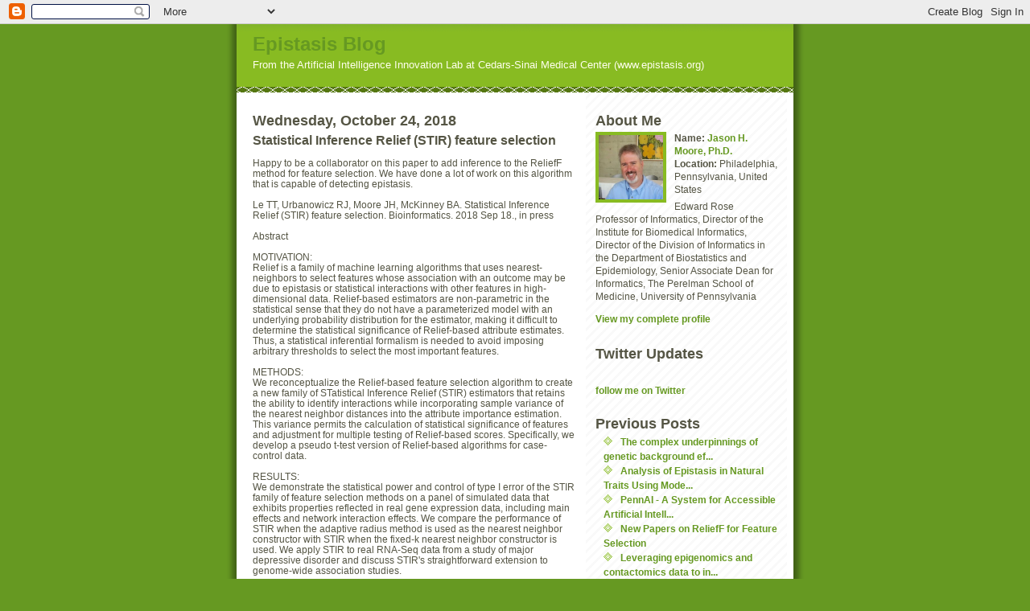

--- FILE ---
content_type: text/html; charset=UTF-8
request_url: http://www.epistasisblog.org/2018/10/statistical-inference-relief-stir.html
body_size: 6110
content:
<!DOCTYPE html PUBLIC "-//W3C//DTD XHTML 1.0 Strict//EN" "http://www.w3.org/TR/xhtml1/DTD/xhtml1-strict.dtd">
<html xmlns="http://www.w3.org/1999/xhtml" xml:lang="en" lang="en">

<head>
  <title></title>
  <title>Epistasis Blog:  Statistical Inference Relief (STIR) feature selection</title>

  <script type="text/javascript">(function() { (function(){function b(g){this.t={};this.tick=function(h,m,f){var n=f!=void 0?f:(new Date).getTime();this.t[h]=[n,m];if(f==void 0)try{window.console.timeStamp("CSI/"+h)}catch(q){}};this.getStartTickTime=function(){return this.t.start[0]};this.tick("start",null,g)}var a;if(window.performance)var e=(a=window.performance.timing)&&a.responseStart;var p=e>0?new b(e):new b;window.jstiming={Timer:b,load:p};if(a){var c=a.navigationStart;c>0&&e>=c&&(window.jstiming.srt=e-c)}if(a){var d=window.jstiming.load;
c>0&&e>=c&&(d.tick("_wtsrt",void 0,c),d.tick("wtsrt_","_wtsrt",e),d.tick("tbsd_","wtsrt_"))}try{a=null,window.chrome&&window.chrome.csi&&(a=Math.floor(window.chrome.csi().pageT),d&&c>0&&(d.tick("_tbnd",void 0,window.chrome.csi().startE),d.tick("tbnd_","_tbnd",c))),a==null&&window.gtbExternal&&(a=window.gtbExternal.pageT()),a==null&&window.external&&(a=window.external.pageT,d&&c>0&&(d.tick("_tbnd",void 0,window.external.startE),d.tick("tbnd_","_tbnd",c))),a&&(window.jstiming.pt=a)}catch(g){}})();window.tickAboveFold=function(b){var a=0;if(b.offsetParent){do a+=b.offsetTop;while(b=b.offsetParent)}b=a;b<=750&&window.jstiming.load.tick("aft")};var k=!1;function l(){k||(k=!0,window.jstiming.load.tick("firstScrollTime"))}window.addEventListener?window.addEventListener("scroll",l,!1):window.attachEvent("onscroll",l);
 })();</script><script type="text/javascript">function a(){var b=window.location.href,c=b.split("?");switch(c.length){case 1:return b+"?m=1";case 2:return c[1].search("(^|&)m=")>=0?null:b+"&m=1";default:return null}}var d=navigator.userAgent;if(d.indexOf("Mobile")!=-1&&d.indexOf("WebKit")!=-1&&d.indexOf("iPad")==-1||d.indexOf("Opera Mini")!=-1||d.indexOf("IEMobile")!=-1){var e=a();e&&window.location.replace(e)};
</script><meta http-equiv="Content-Type" content="text/html; charset=UTF-8" />
<meta name="generator" content="Blogger" />
<link rel="icon" type="image/vnd.microsoft.icon" href="https://www.blogger.com/favicon.ico"/>
<link rel="alternate" type="application/atom+xml" title="Epistasis Blog - Atom" href="http://www.epistasisblog.org/feeds/posts/default" />
<link rel="alternate" type="application/rss+xml" title="Epistasis Blog - RSS" href="http://www.epistasisblog.org/feeds/posts/default?alt=rss" />
<link rel="service.post" type="application/atom+xml" title="Epistasis Blog - Atom" href="https://www.blogger.com/feeds/10443050/posts/default" />
<link rel="alternate" type="application/atom+xml" title="Epistasis Blog - Atom" href="http://www.epistasisblog.org/feeds/916240858765023519/comments/default" />
<link rel="stylesheet" type="text/css" href="https://www.blogger.com/static/v1/v-css/1601750677-blog_controls.css"/>
<link rel="stylesheet" type="text/css" href="https://www.blogger.com/dyn-css/authorization.css?targetBlogID=10443050&zx=fa741be5-43c7-4717-a54c-bafe568e84e3"/>


  <style type="text/css">
/*
-----------------------------------------------
Blogger Template Style
Name:     Son of Moto (Mean Green Blogging Machine variation)
Designer: Jeffrey Zeldman
URL:      www.zeldman.com
Date:     23 Feb 2004
----------------------------------------------- */


	/* Primary layout */

body	{
	margin: 0;
	padding: 0;
	border: 0;
	text-align: center;
	color: #554;
	background: #692 url(http://www.blogblog.com/moto_son/outerwrap.gif) top center repeat-y;
	font: small tahoma, "Bitstream Vera Sans", "Trebuchet MS", "Lucida Grande", lucida, helvetica, sans-serif;
	}

img		{
	border: 0;
	display: block;
	}


	/* Wrapper */

#wrapper	{
	margin: 0 auto;
	padding: 0;
	border: 0;
	width: 692px;
	text-align: left;
	background: #fff url(http://www.blogblog.com/moto_son/innerwrap.gif) top right repeat-y;
	font-size:90%;
	}
	

	/* Header */

#blog-header	{
	color: #ffe;
	background: #8b2 url(http://www.blogblog.com/moto_son/headbotborder.gif) bottom left repeat-x;
	margin: 0 auto;
	padding: 0 0 15px 0;
	border: 0;
	}

#blog-header h1	{
	font-size: 24px;
	text-align: left;
	padding: 15px 20px 0 20px;
	margin: 0;
	background-image: url(http://www.blogblog.com/moto_son/topper.gif);
	background-repeat: repeat-x;
	background-position: top left;
	}
	
#blog-header p	{
	font-size: 110%;
	text-align: left;
	padding: 3px 20px 10px 20px;
	margin: 0;
	line-height:140%;
	}

	
	/* Inner layout */

#content	{
	padding: 0 20px;
	}
	
#main	{
	width: 400px;
	float: left;
	}

#sidebar	{
	width: 226px;
  float: right;
	}
	
	/* Bottom layout */


#footer	{
	clear: left;
	margin: 0;
	padding: 0 20px;
	border: 0;
	text-align: left;
	border-top: 1px solid #f9f9f9;
	background-color: #fdfdfd;
	}
	
#footer p	{
	text-align: left;
	margin: 0;
	padding: 10px 0;
	font-size: x-small;
	background-color: transparent;
	color: #999;
	}


	/* Default links 	*/

a:link, a:visited {
	font-weight : bold; 
	text-decoration : none;
	color: #692;
	background: transparent; 
	}

a:hover {
	font-weight : bold; 
	text-decoration : underline;
	color: #8b2;
	background: transparent; 
	}

a:active {
	font-weight : bold; 
	text-decoration : none;
	color: #692;
	background: transparent;  
	}

	
	/* Typography */
	
#main p, #sidebar p {
	line-height: 140%;
	margin-top: 5px;
	margin-bottom: 1em;
	}

h2, h3, h4, h5	{
	margin: 25px 0 0 0;
	padding: 0;
	}

h2	{
	font-size: large;
	}

h3.post-title {
	margin-top: 5px;
	font-size: medium;
	}

ul	{
	margin: 0 0 25px 0;
	}


li	{
	line-height: 160%;
	}

#sidebar ul 	{
	padding-left: 10px;
	padding-top: 3px;
	}

#sidebar ul li {
	list-style: disc url(http://www.blogblog.com/moto_son/diamond.gif) inside;
	vertical-align: top;
	padding: 0;
	margin: 0;
	}
	
dl.profile-datablock	{
	margin: 3px 0 5px 0;
	}
dl.profile-datablock dd {
  line-height: 140%;
  }
	
.profile-img {display:inline;}

.profile-img img {
	float:left;
	margin:0 10px 5px 0;
	border:4px solid #8b2;
	}
		
#comments	{
	border: 0;
	border-top: 1px dashed #eed;
	margin: 10px 0 0 0;
	padding: 0;
	}

#comments h3	{
	margin-top: 10px;
	margin-bottom: -10px;
	font-weight: normal;
	font-style: italic;
	text-transform: uppercase;
	letter-spacing: 1px;
	}	

#comments dl dt 	{
	font-weight: bold;
	font-style: italic;
	margin-top: 35px;
	padding: 1px 0 0 18px;
	background: transparent url(http://www.blogblog.com/moto_son/commentbug.gif) top left no-repeat;
	color: #998;
	}

#comments dl dd	{
	padding: 0;
	margin: 0;
	}
.deleted-comment {
  font-style:italic;
  color:gray;
  }
  </style>

<meta name='google-adsense-platform-account' content='ca-host-pub-1556223355139109'/>
<meta name='google-adsense-platform-domain' content='blogspot.com'/>
<!-- --><style type="text/css">@import url(https://www.blogger.com/static/v1/v-css/navbar/3334278262-classic.css);
div.b-mobile {display:none;}
</style>

</head>
<body><script type="text/javascript">
    function setAttributeOnload(object, attribute, val) {
      if(window.addEventListener) {
        window.addEventListener('load',
          function(){ object[attribute] = val; }, false);
      } else {
        window.attachEvent('onload', function(){ object[attribute] = val; });
      }
    }
  </script>
<div id="navbar-iframe-container"></div>
<script type="text/javascript" src="https://apis.google.com/js/platform.js"></script>
<script type="text/javascript">
      gapi.load("gapi.iframes:gapi.iframes.style.bubble", function() {
        if (gapi.iframes && gapi.iframes.getContext) {
          gapi.iframes.getContext().openChild({
              url: 'https://www.blogger.com/navbar/10443050?origin\x3dhttp://www.epistasisblog.org',
              where: document.getElementById("navbar-iframe-container"),
              id: "navbar-iframe"
          });
        }
      });
    </script>


<!-- Begin wrapper -->
<div id="wrapper">

  <div id="blog-header"><h1>
    <a href="http://www.epistasisblog.org/">
	Epistasis Blog
	</a>
  </h1>
  <p>From the Artificial Intelligence Innovation Lab at Cedars-Sinai Medical Center (www.epistasis.org)</p></div>


<!-- Begin content -->
<div id="content">

  <!-- Begin main column -->
	<div id="main">



    
  <h2 class="date-header">Wednesday, October 24, 2018</h2>
  
    
       
    <!-- Begin .post -->
    <div class="post"><a name="916240858765023519"></a>
     
    
    <h3 class="post-title">
	 
	  Statistical Inference Relief (STIR) feature selection
	 
    </h3>
    
	     
    <div class="post-body">
	<p>
      <div style="clear:both;"></div>Happy to be a collaborator on this paper to add inference to the ReliefF method for feature selection. We have done a lot of work on this algorithm that is capable of detecting epistasis.<br />
<br />
Le TT, Urbanowicz RJ, Moore JH, McKinney BA. Statistical Inference Relief (STIR) feature selection. Bioinformatics. 2018 Sep 18., in press<br />
<br />Abstract<br />
<br />
MOTIVATION:<br />Relief is a family of machine learning algorithms that uses nearest-neighbors to select features whose association with an outcome may be due to epistasis or statistical interactions with other features in high-dimensional data. Relief-based estimators are non-parametric in the statistical sense that they do not have a parameterized model with an underlying probability distribution for the estimator, making it difficult to determine the statistical significance of Relief-based attribute estimates. Thus, a statistical inferential formalism is needed to avoid imposing arbitrary thresholds to select the most important features.<br />
<br />
METHODS:<br />We reconceptualize the Relief-based feature selection algorithm to create a new family of STatistical Inference Relief (STIR) estimators that retains the ability to identify interactions while incorporating sample variance of the nearest neighbor distances into the attribute importance estimation. This variance permits the calculation of statistical significance of features and adjustment for multiple testing of Relief-based scores. Specifically, we develop a pseudo t-test version of Relief-based algorithms for case-control data.<br />
<br />
RESULTS:<br />We demonstrate the statistical power and control of type I error of the STIR family of feature selection methods on a panel of simulated data that exhibits properties reflected in real gene expression data, including main effects and network interaction effects. We compare the performance of STIR when the adaptive radius method is used as the nearest neighbor constructor with STIR when the fixed-k nearest neighbor constructor is used. We apply STIR to real RNA-Seq data from a study of major depressive disorder and discuss STIR's straightforward extension to genome-wide association studies.<br />
<br />
AVAILABILITY:<br />Code and data available at http://insilico.utulsa.edu/software/STIR.<div style="clear:both; padding-bottom:0.25em"></div>
    </p>
    </div>
    
    <p class="post-footer">
      <em>posted by Jason H. Moore, Ph.D. @ <a href="http://www.epistasisblog.org/2018/10/statistical-inference-relief-stir.html" title="permanent link">1:45 PM</a></em>
        <span class="item-action"><a href="https://www.blogger.com/email-post/10443050/916240858765023519" title="Email Post"><img class="icon-action" alt="" src="https://resources.blogblog.com/img/icon18_email.gif" height="13" width="18"/></a></span><span class="item-control blog-admin pid-267008246"><a style="border:none;" href="https://www.blogger.com/post-edit.g?blogID=10443050&postID=916240858765023519&from=pencil" title="Edit Post"><img class="icon-action" alt="" src="https://resources.blogblog.com/img/icon18_edit_allbkg.gif" height="18" width="18"></a></span>
    </p>
    
    </div>
    <!-- End .post -->
  
  
    
    <!-- Begin #comments -->
 

  <div id="comments">

	<a name="comments"></a>
      
      <h3>0 Comments:</h3>
      
      <dl>
      
      </dl>
	
	<p>
    <a class="comment-link" href="https://www.blogger.com/comment/fullpage/post/10443050/916240858765023519">Post a Comment</a>
    </p>
  
  
	
	<p>
	<a href="http://www.epistasisblog.org/">&lt;&lt; Home</a>
    </p>
    </div>


    <!-- End #comments -->

    
    <!-- End main column -->	
	</div>
	



	
	<div id="sidebar">

   <!-- Begin #profile-container -->
   
   <div id="profile-container"><h2 class="sidebar-title">About Me</h2>
<dl class="profile-datablock"><dt class="profile-img"><a href="https://www.blogger.com/profile/07692025646640606430"><img src="//blogger.googleusercontent.com/img/b/R29vZ2xl/AVvXsEh614owriPyZjTs41nx0052Vgqyu5JejyiqRLhYsjZEi6_8osKKgVy84yyvYbAgVrJAaeUoaMOO3aeGngWM-TxfdvLElIwan0iMwElqekHrby97kl8cerDSCLf1xetsoO0/s1600/*" width="80" height="80" alt="My Photo"></a></dt>
<dd class="profile-data"><strong>Name:</strong> <a rel="author" href="https://www.blogger.com/profile/07692025646640606430"> Jason H. Moore, Ph.D. </a></dd>
<dd class="profile-data"><strong>Location:</strong>  Philadelphia, Pennsylvania, United States </dd></dl>
<p class="profile-textblock">Edward Rose Professor of Informatics, 
Director of the Institute for Biomedical Informatics, Director of the Division of Informatics in the Department of Biostatistics and Epidemiology, 
Senior Associate Dean for Informatics, 
The Perelman School of Medicine, 
University of Pennsylvania</p>
<p class="profile-link"><a rel="author" href="https://www.blogger.com/profile/07692025646640606430">View my complete profile</a></p></div>
   
    <!-- End #profile-container -->

<!--TWITTER-->

   <h2 class="sidebar-title">Twitter Updates</h2>

   <div id="twitter_div"><ul id="twitter_update_list"></ul>
   <a id="twitter-link" style="display:block;text-align:left;" href="http://twitter.com/moorejh">follow me on Twitter</a>
   </div>

   <script src="http://twitter.com/javascripts/blogger.js" type="text/javascript"></script>
   <script src="http://twitter.com/statuses/user_timeline/moorejh.json?callback=twitterCallback2&amp;count=5" type="text/javascript"></script>



  <h2 class="sidebar-title">Previous Posts</h2>
  
  <ul id="recently">
    
        <li><a href="http://www.epistasisblog.org/2018/09/the-complex-underpinnings-of-genetic.html">The complex underpinnings of genetic background ef...</a></li>
     
        <li><a href="http://www.epistasisblog.org/2018/09/analysis-of-epistasis-in-natural-traits.html">Analysis of Epistasis in Natural Traits Using Mode...</a></li>
     
        <li><a href="http://www.epistasisblog.org/2018/08/pennai-system-for-accessible-artificial.html">PennAI - A System for Accessible Artificial Intell...</a></li>
     
        <li><a href="http://www.epistasisblog.org/2018/07/new-papers-on-relieff-for-feature.html">New Papers on ReliefF for Feature Selection</a></li>
     
        <li><a href="http://www.epistasisblog.org/2018/06/leveraging-epigenomics-and-contactomics.html">Leveraging epigenomics and contactomics data to in...</a></li>
     
        <li><a href="http://www.epistasisblog.org/2018/05/ai-researchers-allege-that-machine.html">AI researchers allege that machine learning is alc...</a></li>
     
        <li><a href="http://www.epistasisblog.org/2018/05/improving-machine-learning.html">Improving machine learning reproducibility in gene...</a></li>
     
        <li><a href="http://www.epistasisblog.org/2018/05/collective-feature-selection-to.html">Collective feature selection to identify crucial e...</a></li>
     
        <li><a href="http://www.epistasisblog.org/2018/05/tips-for-cloud-computing.html">Tips for cloud computing</a></li>
     
        <li><a href="http://www.epistasisblog.org/2018/02/effect-of-genetic-architecture-on.html">Effect of genetic architecture on the prediction a...</a></li>
     
  </ul>
  
  
  
  
  <p id="powered-by"><a href="http://www.blogger.com"><img src="http://buttons.blogger.com/bloggerbutton1.gif" alt="Powered by Blogger" /></a></p>
  
    <!--
    <p>This is a paragraph of text that could go in the sidebar.</p>
    -->

  <!-- End sidebar -->
  </div>

<!-- End content -->
</div>

<div id="footer">
<p><!-- Blog contents copyright &copy; 2005-2015 <a href="mailto:jhmoore@upenn.edu" title="Write to me.">Jason H. Moore, Ph.D.</a> -->&nbsp;</p>
</div>


<!-- End wrapper -->
</div>




</body>
</html>